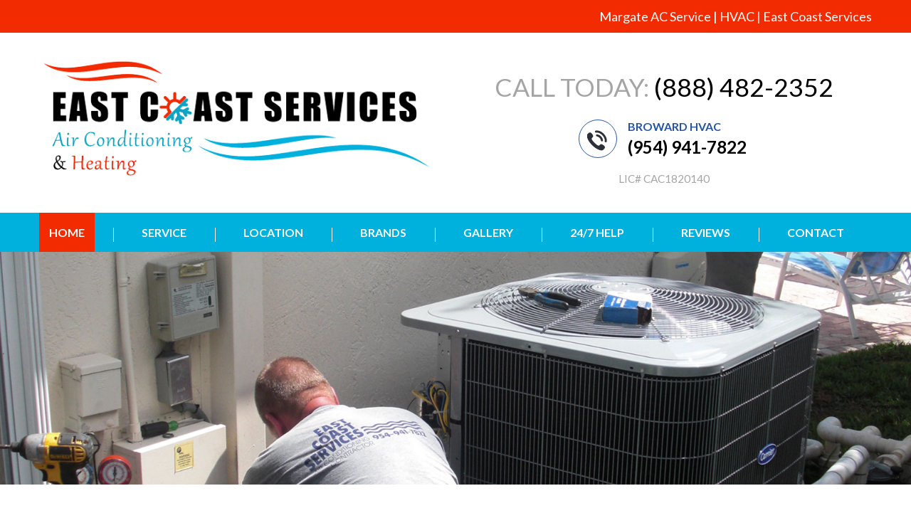

--- FILE ---
content_type: text/html
request_url: https://eastcoastservicesinc.net/ac-contractors/margate-ac-service.html
body_size: 27746
content:
<!DOCTYPE html>
<html lang="en">
<head>
<meta charset="utf-8">
<title>Margate AC Service | HVAC | East Coast Services</title>
<meta name="description" content="Margate AC Service - FREE consultations for new AC units.">
<meta name="keywords" content="AC Repair, AC Service">
<meta name="author" content="Top Ten Website Marketing">
<meta name="viewport" content="width=device-width, initial-scale=1.0, maximum-scale=1, user-scalable=1" />
<link href="https://fonts.googleapis.com/css?family=Lato:400,700,700italic,900,300" rel="stylesheet" type="text/css">
<link href="../css/owl.carousel.css" rel="stylesheet" type="text/css">
<link rel="stylesheet" type="text/css" href="../css/style.css">
<link rel="stylesheet" type="text/css" href="../css/responsive.css">
<link rel="stylesheet" type="text/css" href="../css/fonts-family.css">
<link rel="stylesheet" type="text/css" href="../css/meanmenu.css">

<meta property="og:title" content="East Coast Services" />
<meta property="og:type" content="HVAC Installation | AC Repair" />
<meta property="og:url" content="http://www.eastcoastservicesinc.net" />
<meta property="og:image" content="http://www.eastcoastservicesinc.net/images/east-coast-services.png" />
<!-- Internet Explorer HTML5 enabling code: -->
<!--[if IE]>
<script src="http://html5shiv.googlecode.com/svn/trunk/html5.js"></script>
<style type="text/css">
.clear { 
zoom: 1;
display: block;
}
</style>
<![endif]-->

<script type="text/javascript">
  var _gaq = _gaq || [];
  _gaq.push(['_setAccount', 'UA-24050433-1']);
  _gaq.push(['_trackPageview']);

  (function() {
    var ga = document.createElement('script'); ga.type = 'text/javascript'; ga.async = true;
    ga.src = ('https:' == document.location.protocol ? 'https://' : 'http://') + 'stats.g.doubleclick.net/dc.js';
    var s = document.getElementsByTagName('script')[0]; s.parentNode.insertBefore(ga, s);
  })();
</script>

</head>
<body>
<div class="main-div">
  <div class="top-section">
    <div class="top-section-inner">
      <div class="fixed-wrapper">
        <h1>Margate AC Service | HVAC | East Coast Services</h1>
      </div>
    </div>
        <!--ends top section inner-->
     <div class="top-header-logo">
      <div class="fixed-wrapper">
        <div class="ecs-logo"> <a href="/"><img src="/images/east-coast-services-HVAC-logo.png" alt="HVAC | East Coast Services"></a> </div>
       
        <div class="logo-right">
			<div class="main-phone"> <h2>CALL TODAY: <a href="tel:888-482-2352">(888) 482-2352</a></h2></div>
          <div class="broword" style="margin:auto; float:none;"> <span class="top-call"><a href="#"><img src="/images/call-icon.png" alt="Call For Air Conditioning Services"></a></span>
            <h2>Broward HVAC</h2>
            <a href="tel:9549417822">(954) 941-7822</a> </div>
          <div class="broword palmbeach" style="display:none;"> <span class="top-call"><a href="#"><img src="/images/call-icon.png" alt="Call For Air Conditioning Service"></a></span>
            <h2>Palm Beach HVAC</h2>
            <a href="tel:5616371234">(561) 637-1234</a> </div>
			<div class="lic-num"><h2>LIC# CAC1820140</h2></div>
         </div>
		  	
      </div>
    </div>
    <!--ends header logo-->
    <div class="menu-section">
      <div class="fixed-wrapper navigation">
        <ul>
          <li class="active first-li"><a href="/">home</a></li>
          <li><a href="#">Service</a>
            <ul class="drop-1">
                <li><a title="Residential Air Conditioning Service" href="/residential_service.html">Residential AC Services</a></li>
                <li><a title="Commercial AC Services" href="/commercial_service.html">Commercial AC Services</a></li>
                <li><a title="New Construction HVAC" href="/new_construction.html">New Construction HVAC</a></li>
            </ul>
          </li>
          <li><a href="#"> Location</a>
            <ul class="drop-1">
                <li><a title="Broward County" href="#">Broward County Air Conditioning</a>
                    <ul class="drop-2">
                    <li class=""><a title="Coconut Creek HVAC" href="/ac-contractors/coconut-creek-ac-service.html">Coconut Creek HVAC</a></li>
                    <li class=""><a title="Coral Springs HVAC" href="/ac-contractors/coral-springs-ac-service.html">Coral Springs HVAC</a></li>
                    <li><a title="Dania HVAC" href="/ac-contractors/dania-ac-service.html">Dania HVAC</a></li>
                    <li><a title="Davie HVAC" href="/ac-contractors/davie-ac-service.html">Davie HVAC</a></li>
                    <li><a title="Deerfield Beach HVAC" href="/ac-contractors/deerfield-beach-ac-service.html">Deerfield Beach HVAC</a></li>
                    <li><a title="Delray Beach HVAC" href="/ac-contractors/delray-beach-ac-service.html">Delray Beach HVAC</a></li>
                    <li><a title="Fort Lauderdale HVAC" href="/ac-contractors/fort-lauderdale-ac-service.html">Fort Lauderdale HVAC</a></li>
                    <li><a title="Hollywood HVAC" href="/ac-contractors/hollywood-ac-service.html">Hollywood HVAC</a></li>
                    <li><a title="Lighthouse Point HVAC" href="/ac-contractors/lighthouse-point-ac-service.html">Lighthouse Point HVAC</a></li>
                    <li><a title="Margate HVAC" href="/ac-contractors/margate-ac-service.html">Margate HVAC</a></li>
                    <li><a title="Miramar HVAC" href="/ac-contractors/miramar-ac-service.html">Miramar HVAC</a></li>
                    <li><a title="Parkland HVAC" href="/ac-contractors/parkland-ac-service.html">Parkland HVAC</a></li>
                    <li><a title="Plantation HVAC" href="/ac-contractors/plantation-ac-service.html">Plantation HVAC</a></li>
                    <li><a title="Pompano Beach HVAC" href="/ac-contractors/pompano-beach-ac-service.html">Pompano Beach HVAC</a></li>
                    <li><a title="South West Ranches HVAC" href="/ac-contractors/south-west-ranches-ac-service.html">South West Ranches HVAC</a></li>
                    <li><a title="Sunrise HVAC" href="/ac-contractors/sunrise-ac-service.html">Sunrise HVAC</a></li>
                    <li><a title="Tamarac HVAC" href="/ac-contractors/tamarac-ac-service.html">Tamarac HVAC</a></li>
                    <li><a title="West Park HVAC" href="/ac-contractors/west-park-ac-service.html">West Park HVAC</a></li>
                    <li><a title="Weston HVAC" href="/ac-contractors/weston-ac-service.html">Weston HVAC</a></li>
                   
                    </ul>
                </li>
                <li><a title="Palm Beach" href="#">Palm Beach Air Conditioning</a>
                    <ul class="drop-2">
                        <li><a title="Boca Raton AC Service" href="/ac-contractors/boca-raton-ac-service.html">Boca Raton AC Service</a></li>
                        <li><a title="Boynton Beach AC Service" href="/ac-contractors/boynton-beach-ac-service.html">Boynton Beach AC Service</a></li>
                        <li><a title="Delray Beach AC Service" href="/ac-contractors/delray-beach-ac-service.html">Delray Beach AC Service</a></li>
                        <li><a title="Pompano Beach AC Service" href="/ac-contractors/pompano-beach-ac-service.html">Pompano Beach AC Service</a></li>
                        <li><a title="West Palm Beach AC Service" href="/ac-contractors/west-palm-beach-ac-service.html">West Palm Beach AC Service</a></li>
                    </ul>
                </li>
            </ul>
          </li>
          <li><a href="#">Brands</a>
            <ul class="drop-1">
                <li><a title="Amana AC Service" href="/ac-service/amana-ac-service.html">Amana AC Service</a></li>
                <li><a title="American Standard AC Service" href="/ac-service/american-standard-ac-service.html">American Standard AC Service</a></li>
                <li><a title="Carrier AC Service" href="/ac-service/carrier-ac-service.html">Carrier AC Service</a></li>
                <li><a title="FHP AC Service" href="/ac-service/fhp-ac-service.html">FHP AC Service</a></li>
                <li><a title="Goodman AC Service" href="/ac-service/goodman-ac-service.html">Goodman AC Service</a></li>
                <li><a title="Janitrol AC Service" href="/ac-service/janitrol-ac-service.html">Janitrol AC Service</a></li>
                <li><a title="Mitsubishi Electric AC Service" href="/ac-service/mitsubishi-electric-ac-service.html">Mitsubishi Electric AC Service</a></li>
                <li><a title="Payne AC Service" href="/ac-service/payne-ac-service.html">Payne AC Service</a></li>
                <li><a title="Rheem AC Service" href="/ac-service/rheem-ac-service.html">Rheem AC Service</a></li>
                <li><a title="Ruud AC Service" href="/ac-service/ruud-ac-service.html">Ruud AC Service</a></li>
                <li><a title="Tempstar AC Service" href="/ac-service/tempstar-ac-service.html">Tempstar AC Service</a></li>
                <li><a title="Trane AC Service" href="/ac-service/trane-ac-service.html">Trane AC Service</a></li>
            </ul>
          </li>
		  <li><a href="gallery.html">Gallery</a></li> 
          <li><a href="24-7-emergency-services.php">24/7 Help</a> </li>
          <li><a href="reviews.html">Reviews</a></li>
          <li><a href="contact_information.php">Contact</a></li>
        </ul>
      </div>
    </div>
  </div>
  <!--ends top section-->
   
<div class="navigation-res">
    <ul>
      <li><a href="http://www.eastcoastservicesinc.net">Home</a></li>
      <li><a href="#">HVAC Service</a>
      	 <ul class="drop-1">
                <li><a title="Residential Air Conditioning Service" href="/residential_service.html">Residential AC Services</a></li>
                <li><a title="Commercial AC Services" href="/commercial_service.html">Commercial AC Services</a></li>
                <li><a title="New Construction HVAC" href="/new_construction.html">New Construction HVAC</a></li>
            </ul>
      </li>
      <li><a href="#"> Location</a>
      		<ul class="drop-1">
                <li><a title="Broward County" href="#">Broward County Air Conditioning</a>
                    <ul class="drop-2">
                    <li class=""><a title="Coconut Creek AC Service" href="/ac-contractors/coconut-creek-ac-service.html">Coconut Creek AC Service</a></li>
                    <li class=""><a title="Coral Springs AC Service" href="/ac-contractors/coral-springs-ac-service.html">Coral Springs AC Service</a></li>
                    <li><a title="Dania AC Service" href="/ac-contractors/dania-ac-service.html">Dania AC Service</a></li>
                    <li><a title="Davie AC Service" href="/ac-contractors/davie-ac-service.html">Davie AC Service</a></li>
                    <li><a title="Deerfield Beach AC Service" href="/ac-contractors/deerfield-beach-ac-service.html">Deerfield Beach AC Service</a></li>
                    <li><a title="Delray Beach AC Service" href="/ac-contractors/delray-beach-ac-service.html">Delray Beach AC Service</a></li>
                    <li><a title="Fort Lauderdale AC Service" href="/ac-contractors/fort-lauderdale-ac-service.html">Fort Lauderdale AC Service</a></li>
                    <li><a title="Hollywood AC Service" href="/ac-contractors/hollywood-ac-service.html">Hollywood AC Service</a></li>
                    <li><a title="Lighthouse Point AC Service" href="/ac-contractors/lighthouse-point-ac-service.html">Lighthouse Point AC Service</a></li>
                    <li><a title="Margate AC Service" href="/ac-contractors/margate-ac-service.html">Margate AC Service</a></li>
                    <li><a title="Miramar AC Service" href="/ac-contractors/miramar-ac-service.html">Miramar AC Service</a></li>
                    <li><a title="Parkland AC Service" href="/ac-contractors/parkland-ac-service.html">Parkland AC Service</a></li>
                    <li><a title="Plantation AC Service" href="/ac-contractors/plantation-ac-service.html">Plantation AC Service</a></li>
                    <li><a title="Pompano Beach AC Service" href="/ac-contractors/pompano-beach-ac-service.html">Pompano Beach AC Service</a></li>
                    <li><a title="South West Ranches AC Service" href="/ac-contractors/south-west-ranches-ac-service.html">South West Ranches AC Service</a></li>
                    <li><a title="Sunrise AC Service" href="/ac-contractors/sunrise-ac-service.html">Sunrise AC Service</a></li>
                    <li><a title="Tamarac AC Service" href="/ac-contractors/tamarac-ac-service.html">Tamarac AC Service</a></li>
                    <li><a title="West Park AC Service" href="/ac-contractors/west-park-ac-service.html">West Park AC Service</a></li>
                    <li><a title="Weston AC Service " href="/ac-contractors/weston-ac-service.html">Weston AC Service </a></li>
                   
                    </ul>
                </li>
                <li><a title="Palm Beach" href="#">Palm Beach Air Conditioning</a>
                    <ul class="drop-2">
                        <li><a title="Boca Raton AC Service" href="/ac-contractors/boca-raton-ac-service.html">Boca Raton AC Service</a></li>
                        <li><a title="Boynton Beach AC Service" href="/ac-contractors/boynton-beach-ac-service.html">Boynton Beach AC Service</a></li>
                        <li><a title="Delray Beach AC Service" href="/ac-contractors/delray-beach-ac-service.html">Delray Beach AC Service</a></li>
                        <li><a title="Pompano Beach AC Service" href="/ac-contractors/pompano-beach-ac-service.html">Pompano Beach AC Service</a></li>
                        <li><a title="West Palm Beach AC Service" href="/ac-contractors/west-palm-beach-ac-service.html">West Palm Beach AC Service</a></li>
                    </ul>
                </li>
            </ul>
      </li>
      <li><a href="#">Brands</a></li> 
      	<ul class="drop-1">
                <li><a title="Amana AC Service" href="/ac-service/amana-ac-service.html">Amana AC Service</a></li>
                <li><a title="American Standard AC Service" href="/ac-service/american-standard-ac-service.html">American Standard AC Service</a></li>
                <li><a title="Carrier AC Service" href="/ac-service/carrier-ac-service.html">Carrier AC Service</a></li>
                <li><a title="FHP AC Service" href="/ac-service/fhp-ac-service.html">FHP AC Service</a></li>
                <li><a title="Goodman AC Service" href="/ac-service/goodman-ac-service.html">Goodman AC Service</a></li>
                <li><a title="Janitrol AC Service" href="/ac-service/janitrol-ac-service.html">Janitrol AC Service</a></li>
                <li><a title="Mitsubishi Electric AC Service" href="/ac-service/mitsubishi-electric-ac-service.html">Mitsubishi Electric AC Service</a></li>
                <li><a title="Payne AC Service" href="/ac-service/payne-ac-service.html">Payne AC Service</a></li>
                <li><a title="Rheem AC Service" href="/ac-service/rheem-ac-service.html">Rheem AC Service</a></li>
                <li><a title="Ruud AC Service" href="/ac-service/ruud-ac-service.html">Ruud AC Service</a></li>
                <li><a title="Tempstar AC Service" href="/ac-service/tempstar-ac-service.html">Tempstar AC Service</a></li>
                <li><a title="Trane AC Service" href="/ac-service/trane-ac-service.html">Trane AC Service</a></li>
            </ul>
      <li><a href="/gallery.html">Gallery</a></li> 
      <li><a href="/24-7-emergency-services.php">24/7 Emergency</a> </li>
          <li><a href="/reviews.html">Reviews</a></li>
          <li><a href="/contact_information.php">Contact</a></li>
	  </ul>
  </div>
  <div class="banner">
        
      <div class=""> <img src="../images/banner-img.jpg" alt="Air Conditioning Services"></div></div>
  <!--ends banner-->
  <div class="accesories-col">
  
    <div class="fixed-wrapper">
    <div class="east-cover border-style">
      <h2>AC Installation &amp; AC Repair</h2></div>
    
    
      <div class="expert-cover">
        <div class="accesories-left"><span>East Coast Services<em> - Since 1981</em> </span>
          <p>&nbsp;</p>
          <p>For <strong>Margate AC Service</strong> that is of high quality, and affordable, contact the trusted AC experts at East Coast Services. Since 1981, we have offered a specific service to the residents of Margate and throughout South Florida that you will not locate with our competitors. Some of the services that we provide are AC installation, AC maintenance, AC repairs, and AC sales. We have been committed to offering a wide range of services in order to better satisfy our customers. Additionally, we offer emergency AC services to our customers who require immediate assistance. Contact us today and learn more about our FREE consultations for new AC units. <br>
          </p>
          <p>&nbsp;</p>
          <p>Here at East Coast Services, we are committed to consistently offering high end services for low rates. We are lucky to be fully staffed with technicians who are fully capable of effectively and efficiently meeting your <em>Margate AC service</em> needs. We have often been referred and highly rated for our keen workmanship, and attention to detail. We take pride in each job that we do. We also offer Echo friendly products that are intended to save you money for years to come. You can finally be stress free and put your trust in our hands. We are the ideal service provider for you. Call us today. <br>
          </p>
          <p>&nbsp;</p>
          <p>East Coast Services provides a range of comprehensive services, including: Seasonal Maintenance, Maintenance Agreements, Repair Services, Equipment Repair and Replacement, Leak Detection and Repair, Indoor Air Quality Assessment. We will guide clients on matters concerning extended warranties and much much more. For detailed information about our services, kindly call us, East Coast Services. We treat people right and that courtesy extends to our customers. When you schedule a job, you’ll see the same service team every time. After a while, you’ll feel like family too! There’s nothing more frustrating than scheduling maintenance and finding that the technician needs to spend time familiarizing himself with your equipment. Not at East Coast. We recognize that every customer has unique requirements, we offer a custom-made process to alleviate your concerns whether you’re a small or large commercial company. </p>
        </div>
        <!--ends accesories left-->
        <div class="accesories-right"> <img src="../images/car-img.jpg" alt="East Coast Services HVAC Installation &amp; Repairs"> </div>
        <!--ends accesories right--></div>
      <!--ends acessories cover-->
      
       
      <div class="east-coast-services">
        <div class="fixed-wrapper">
          <div class="east-cover border-style">
           
            <div class="resi-air-cover">
              <div class="resi-air-col"> <span><img src="../images/residential-air-conditioning-installation-2.jpg" alt="South Florida HVAC Repair"></span>
                <h2>Residential AC &nbsp;Contractor</h2>
                <p>East Coast Services, Inc. has been servicing South Florida homeowners since its establishment in 1981. We specialize in Air Conditioner sales, installation, repairs &amp; maintenance.</p></div>
              <!--ends resi air col-->
              <div class="resi-air-col"> <span><img src="../images/commercial-air-conditioning-installation.jpg" alt="Broward County AC Service"></span>
                <h2>Commercial AC COntractor</h2>
                <p>East Coast Services, Inc. has been servicing South Florida business owners &amp; commercial properties since its establishment in 1981. We specialize in sales, service, replacement and new installation of all air conditioning system brands.</p></div>
             <div class="resi-air-col"><h3>Get Help Now!</h3>
		  <script type="text/javascript">
var __machform_url = 'http://www.eastcoastservicesinc.net/mform/embed.php?id=1534';
var __machform_height = 400;
</script>
<div id="mf_placeholder"></div>
<script type="text/javascript" src="http://www.eastcoastservicesinc.net/mform/js/jquery.min.js"></script>
<script type="text/javascript" src="http://www.eastcoastservicesinc.net/mform/js/jquery.ba-postmessage.min.js"></script>
<script type="text/javascript" src="http://www.eastcoastservicesinc.net/mform/js/machform_loader.js"></script>
              </div></div></div></div></div></div>
  <div class="proudly-services-col">
    <div class="fixed-wrapper">
      <div class="proudly-content border-style">
        <h3>Proudly Servicing South Florida</h3>
        <span>Residential and Commercial HVAC Contractor.</span>
        <p>East Coast Services is a well established Licensed &amp; Insured HVAC air conditioning and heating company, East Coast Services proudly offers a wide range of HVAC services including Air Conditioning installations, AC services, AC repairs &amp; AC maintenance. </p>
        <ul>
          <li>AC Service since 1981</li>
          <li>Affordable &amp; dependable</li>
          <li>First class air conditioning contractor</li>
          <li>Superior high efficiency air conditioner brand</li>
          <li>Installation by certified and skilled technicians</li>
          <li>Accredited BBB A+ rating</li>
          <li>Prompt, professional service 24/7</li>
          <li>Satisfaction Guaranteed </li>
          <li>24/7 Emergency Service</li>
      </ul></div></div></div>
  <div class="energy-service-col">
    <div class="fixed-wrapper">
      <div class="energy-cover">
        <div class="energ-ser-list">
          <ul>
            <li> <a href="http://www.eastcoastservicesinc.net/24-7-emergency-services.php">AC Repairs</a></li>
            <li> <a href="http://www.eastcoastservicesinc.net/24-7-emergency-services.php">AC Installations</a></li>
            <li> <a href="http://www.eastcoastservicesinc.net/24-7-emergency-services.php">AC Maintenance</a></li>
          </ul></div>
        <div class="energy-circle"><span>24/7 Emergency HVAC Service</span></div>
        <div class="cnt-photne">
          <h2>Contact</h2>
          <a href="#" class="phone-no">(954) 941-7822</a> </div></div></div></div>
  <!--ends energy services-->
  <div class="commercial-service-col">
    <div class="fixed-wrapper">
      <div class="commercial-cover border-style">
        <h2>Commercial &amp; Residential AC Services</h2>
        <div class="hvac-cover">
          <div class="hvac-contra"> <span></span>
            <h2>HVAC Contractor</h2>
            <p>East Coast Services is a well established Licensed &amp; Insured <em><a href="http://www.eastcoastservicesinc.net/ac-service/ac-service-pompano-beach.html">HVAC air conditioning and heating company</a></em>, actively 
              contributing to the community.</p>
            <p>Any type of work or projects performed by East Coast Services, strictly complies with all National, State and Local codes.</p>
            <p>East Coast Services proudly offers a wide range of HVAC services including air conditioning installations, <em> <a href="http://www.eastcoastservicesinc.net/ac-service/ac-service-pompano.html">AC services</a>, <a href="http://www.eastcoastservicesinc.net/ac-repair/ac-repair-pompano.html">AC repairs </a></em>&amp; AC maintenance. An outstanding and affordable  residential and commercial 
              HVAC contractor.</p>
            <p>We specialize in tenant renovations, retrofit, new construction, Residential and Commercial, making us your preferred AC and Heating provider.</p></div>
          <div class="hvac-contra"> <span></span>
            <h2>Proudly Servicing South Florida</h2>
            <p>We continue to receive praise, and referrals from numerous loyal clients who have retained our services over the years. Our true Hallmarks are well-known: exceptional client relations, punctuality, integrity, dedication to work. All work is guaranteed 100%.</p></div></div></div></div></div>
  
  <div class="footter-col">
    <div class="fixed-wrapper">
      <div class="quick-link">
        <h2 class="head-style">QUICK LINKS</h2>
        <ul>
          <li><img src="../images/footer-double-arrow.png" alt="East Coast Services"><a href="http://www.eastcoastservicesinc.net/">Home</a></li>
          <li><img src="../images/footer-double-arrow.png" alt="AC Service"><a href="#">Services</a></li>
          <li><img src="../images/footer-double-arrow.png" alt="AC Locations"><a href="#">Service Locations</a></li>
          <li><img src="../images/footer-double-arrow.png" alt="AC Brands"><a href="#">HVAC Brands</a></li>
          <li><img src="../images/footer-double-arrow.png" alt="24 Hour AC Repair"><a href="http://www.eastcoastservicesinc.net/24-7-emergency-services.php">24/7 Emergency</a></li>
          <li><img src="../images/footer-double-arrow.png" alt="Contact East Coast Services"><a href="http://www.eastcoastservicesinc.net/contact_information.php">Contact</a></li>
        </ul>
      </div>
      <!--ends quick link-->
      <div class="quick-link">
        <h2 class="head-style">We Are Social</h2>
        <ul>
          <li><a href="https://www.facebook.com/pages/East-Coast-Services-Inc/645249012236300?sk=photos_stream" target="_blank" rel="nofollow"><img src="../images/fb-icon.png" alt="fb">Facebook</a></li>
          <li><a href="https://plus.google.com/+EastCoastServicesIncACRepairPompanoBeach/posts?hl=en" target="_blank" rel="nofollow"><img src="../images/google-icon.png" alt="google">Google+</a></li>
          <li><a href="http://www.bbb.org/south-east-florida/business-reviews/air-conditioning-contractors-and-systems/east-coast-services-in-pompano-beach-fl-11006767" target="_blank" rel="nofollow"><img src="../images/ratting-icon.png" alt="ratting">BBB A+ Rating</a></li>
          <li><a href="https://www.yelp.com/writeareview/biz/0fa-9b8yX5-NrL14_vPbTg?return_url=%2Fbiz%2F0fa-9b8yX5-NrL14_vPbTg" target="_blank" rel="nofollow"><img src="../images/yelp-icon.png" alt="yelp">Review us on Yelp</a></li>
        </ul>
      </div>
      <!--ends quick link-->
      <div class="quick-link contact-us">
        <h2 class="head-style">Contact Us</h2>
        <ul>
          <li><span><img src="../images/location.png" alt="East Coast Services location"></span>1101 S Rogers Cir #13 <br>Boca Raton, FL 33487</li>
          <li><span><img src="../images/cnt-call.png" alt="call AC Repair"></span><a href="tel:9549417822">(954) 941-7822</a></li>
          <li><span><img src="../images/email-icon.png" alt="Contact AC Repair"></span><a href="../contact_information.php">info@eastcoastservices.net</a></li>
        </ul>
      </div>
      <!--ends quick link-->
      <div class="quick-link need-services">
        <h2 class="head-style">NEED SERVICE TODAY?</h2>
        <span><a href="http://www.bbb.org/south-east-florida/business-reviews/air-conditioning-contractors-and-systems/east-coast-services-in-pompano-beach-fl-11006767" target="_blank"><img src="../images/bbb-ratting.jpg" alt="rating"></a></span> <span><a href="http://www.eastcoastservicesinc.net/schedule-service-online.php" target="_blank"><img src="../images/online-shedule-img.jpg" alt="online-shedule"></a></span> </div></div></div>
    <div class="copy-right">
    <div class="fixed-wrapper"> <span>&copy;2018 East Coast Services - All Rights Reserved </span></div></div></div>
<!--ends main div--> 
<!--Scripts--> 
<script src="../js/jquery.min.js"></script> 
<script src="../js/jquery-1.9.1.js"></script> 
<script type="text/javascript" src="../js/owl.carousel.js"></script> 
<script type="text/javascript" src="../js/custom-library.js"></script> 
<script src="../js/jquery.meanmenu.js"></script> </div>
<!--End Scripts--> 
</body>
</html>

--- FILE ---
content_type: text/css
request_url: https://eastcoastservicesinc.net/css/style.css
body_size: 22308
content:
*{box-sizing:border-box;}
html{-webkit-text-size-adjust:100%;-ms-text-size-adjust:100%}
html, body, div, span, object, iframe, h1, h2, h3, h4, h5, h6, p, blockquote, pre, abbr, address, cite, code, del, dfn, em, img, ins, kbd, q, samp, small, strong, sub, sup, var, b, i, dl, dt, dd, ol, ul, li, fieldset, form, label, legend, table, caption, tbody, tfoot, thead, tr, th, td, article, aside, canvas, details, figcaption, figure, footer, header, hgroup, menu, nav, section, summary, time, mark, audio, video {margin:0;padding:0;border:0;outline:0;}
header, footer, article, section, hgroup, nav, figure {display:block;margin:0px;padding:0px;}
img {border: 0 none;height: auto;max-width: 100%;vertical-align:middle;transition: all 0.5s ease-in-out 0s;}
ul {list-style-type:none;padding:0px;margin:0px;}
a{text-decoration:none;outline:none;transition: all 0.5s ease-in-out 0s;color:#000;}
i.fa{transition: all 0.5s ease-in-out 0s;}
p, td, input, label, form, h1, h2, h3, h4, h5, h6, a {padding:0px;margin:0px;border:none;text-decoration:none;font-weight:normal;}
p{padding:0px;margin:0px;border:none;text-decoration:none; font-family: 'Lato', sans-serif; color:#666666; font-size:14px; line-height:24px;}
h1, h2, h3, h4, h5, h6{font-weight:normal;font-family: 'Lato', sans-serif;}
input[type="text"],input[type="button"],input[type="submit"],input[type="email"],input[type="tel"] ,textarea {  -webkit-appearance: none;  -webkit-border-radius: 0;  -webkit-appearance: none;transition: all 0.5s ease-in-out 0s;font-family:Arial, Helvetica, sans-serif;outline:none;}
input[type="submit"], input[type="button"], input[type="reset"]{outline:none;cursor:pointer;}
body{margin:0;padding:0;font-size:14px;line-height:normal;color:#a5a5a5;font-family: 'Lato', sans-serif; font-weight:400;}
.last-li{margin-right:0 !important;}
.main-div{margin:0; padding:0; float:left; width:100%;}
.top-section{margin:0; padding:0; float:left; width:100%;}
.top-section-inner{margin:0; padding:12px 0; float:left; width:100%; background:#f22b00;}
.fixed-wrapper{margin:0 auto; max-width:1170px; width:96%;}
.top-section-inner h1{margin:0; padding:0; float:right; color:#fff; font-size:18px;}
.lic-num h2{text-align: center; font-size:1.1em; clear:both; max-width:400px; padding: 2%; margin:2% auto;}
.top-header-logo{margin:0; padding:15px 0; float:left; width:100%; background:#fff;}
.top-header-logo .ecs-logo{margin:0; padding:0; float:left; max-width: 550px; padding:2% 0px;}
.logo-right{margin:17px 0 0; padding:0; width:50%; float:right}
.logo-right .broword{margin:0; padding:0; float:left; width:41%;}
.logo-right .top-call{height:54px; width:54px; border:1px solid #2958a6; border-radius:50%; background:#fff; float:left; text-align:center; 
margin:0 15px 0 0;}
.logo-right .top-call a > img{margin:14px 0 0 -1px;}
.logo-right .broword h2{color:#2455a3; font-size:16px; margin:0 0 5px; padding:0; float:left; font-weight:bold; text-transform:uppercase;}
.logo-right .broword > a{color:#000; font-size:24px; margin:0 0 10px; float:left; font-weight:bold;}
.palmbeach{float:right !important;}

.menu-section{margin:0; padding:0; float:left; width:100%; background:#00b0dd;}
.menu-section ul{margin:0; padding:0; float:left; width:100%; list-style-type:none;}
.menu-section ul li{margin:0 0 0 52px; padding:0; float:left; position:relative; display:table-cell;}
.menu-section ul li:after {border-right:1px solid #fff; content: "";height: 20px; margin: 21px 0 0 26px; position: absolute; top:0; right:-27px}
.menu-section ul li:last-child:after{display:none ;}
.menu-section ul li:first-child{margin-left:0; border-right:0 ;}
.menu-section ul li a{padding:0 14px; margin:0; display: table-cell; text-transform:uppercase; color:#fff; font-weight:700; font-size:16px; line-height:55px;}
.menu-section ul li a:hover{background:#f22b00;}
.menu-section ul li.active a{background:#f22b00;}

.main-phone{
    text-align: center;
    font-size: 1.7em;
    padding: 4%;
}

/***dropdawn menu*****/
.navigation ul li:hover ul.drop-1{display:block;}

.navigation ul li ul {
	background:#00b0dd;
	display: none;
	left:0px;
	position: absolute;
	top:55px;
	width:280px;
	z-index: 999;
}
.navigation ul li ul li{float:none; background:none; border-bottom:1px solid #9bb9e8; border-right:0px; display:block;}
.navigation ul li ul li:after{ border-right:0px;}
.navigation ul li ul li:last-child{border-bottom:none;}
.navigation ul li ul li a{font-size:14px;line-height:normal;padding:6px 5px 6px 15px;text-transform:inherit;display:block; font-weight:normal;}
.navigation ul li ul li a:hover{ background:#f22b00;}
.navigation ul li ul li{position:relative; padding:0; width:100%; margin:0;}
.navigation ul li ul li:hover ul.drop-2{display:block;}
.navigation ul li ul li ul{position:absolute; left:100% !important;top:0px; width:280px;display:none;z-index:999;background:#00b0dd;}

.nav-bar ul li:first-child ul {left: 0;}



.navigation-res{display:none !important;}


.banner{margin:0; padding:0; float:left; width:100%; position:relative;}
.banner img{width:100%;}
.banner .fixed-wrapper{height:100%; text-align:center;}
.banner .fixed-wrapper .content-inner{position:absolute; top:27%; float:left; text-align:left; width:auto;}
.content-inner h2{font-size:45px; color:#fff; background:#3e64a1; padding:10px 15px; color:#fff; font-weight:700;
text-transform:uppercase; display:inline-block; margin:0 0 10px 0;}
.content-inner p{font-size:24px; color:#fff; background:#000; padding:5px 10px; color:#fff; font-weight:700;
text-transform:uppercase;clear:both; margin:0 0 20px 0;}
.book-now-btn{width:auto; float:left; background:#f22b00; color:#fff; font-size:25px; padding:0 16px; font-weight:700; line-height:46px;}
.book-now-btn:hover{background:#3e64a1; color:#fff;}

.accesories-col{margin:0; padding:85px 0 65px; width:100%; background:#fff; float:left}
.expert-cover{margin:0 0 75px; padding:0; float:left; width:100%;}
.accesories-left{margin:0; padding:0; float:left; width:50%;}
.accesories-left span{margin:0; padding:0; float:left; color:#2c3038; font-size:28px; font-weight:700; text-transform:uppercase;
display:block; width:100%;}
.accesories-left span em{color:#00b0dd; font-style:normal;}
.accesories-left ul{margin:30px 0 0 0; padding:0; float:left;}
.accesories-left ul li{margin:0 0 25px; float:left; background:url(../images/check-img.png) no-repeat left 5px; padding-left:40px; color:#666666; font-size:14px; line-height:24px;}

.accesories-right{margin:10px 0 0; padding:0 0 0 20px; float:right; width:50%}

.brand-logo{margin:0; padding:0; float:left; width:100%; text-align:center}
.brand-logo > h2,h3{color:#000; font-size:28px; font-weight:700; display:inline-block; text-align:center; text-transform:uppercase; position:relative;
margin:0 0 35px;}

.border-style > h2,h3:after{
    background: #00b0dd;
    content: "";
    height: 4px;
    left: 0;
    position: absolute;
    top: -15px;
    width: 100%;
}
.border-style > h2,h3:before{
    background: #00b0dd;
    content: "";
    height: 4px;
    left: 0;
    position: absolute;
    bottom: -15px;
    width: 100%;
	
	
}
.brand-logo ul{margin:45px 0 0 0; padding:0; float:left; list-style-type:none;}
.brand-logo ul li{display:inline-block; margin:0 0 10px 3px;}
.brand-logo ul li img{border:3px solid #e3e3e3;}

.proudly-services-col{margin:0; padding:70px 0 60px; width:100%; background:#2c3038; float:left;}
.proudly-content{margin:0; padding:0; float:left; width:100%; text-align:center}
.proudly-services-col .border-style h2{font-size:28px; color:#fff; display:inline-block; text-align:center; text-transform:uppercase;
 margin:0 0 50px; position:relative; font-weight:700;}
 
 .proudly-services-col .border-style h3{font-size:28px; color:#fff; display:inline-block; text-align:center; text-transform:uppercase;
 margin:0 0 50px; position:relative; font-weight:700;}
 
.proudly-content span{font-size:18px; color:#fff; display:block; text-align:center; text-transform:uppercase; margin:0 0 25px; font-weight:700;}
.proudly-content p{font-size:14px; color:#a5a5a5; display:block; text-align:center; margin:0 auto; font-weight:400;
line-height:24px; width:80%;}
.proudly-content ul{margin:50px 0 0 0; padding:0; float:left; width:100%; text-align:left;}
.proudly-content ul li{width:33.33%; float:left; margin: 0 0 12px 0;margin:0 0 25px; float:left; background:url(../images/check-img-white.png) no-repeat left top 0; padding-left:40px; color:#666666; font-size:14px; line-height:24px; height:25px; color:#fff;}

.proudly-content ul li img{float:left; margin:0 15px 0 0}
.proudly-content ul li a{color:#fff; font-size:14px; font-weight:700; text-transform: capitalize;}
.proudly-content ul li a:hover{color:#a5a5a5;}

.hvac-services{margin:0; padding:50px 0; float:left; width:100%; background:#f2f2f2;}
.hvac-services .fixed-wrapper{text-align:center;}
.hvac-services .fixed-wrapper > h2{color: #2c3038; display: inline-block; font-size: 28px; font-weight: 700; margin: 0 0 70px; position: relative;
    text-align: center; text-transform: uppercase;}
.hvac-services .fixed-wrapper > h3{color: #2c3038; display: inline-block; font-size: 28px; font-weight: 700; margin: 0 0 70px; position: relative;
    text-align: center; text-transform: uppercase;}	
	
.hvac-services .img-style{ padding:0;}
.hvac-services .img-style:after{content:""; position:absolute; background:url(../images/services-bottom-img.png) no-repeat scroll 0 0; 
left:75px; height:13px; width:61px; top:50px;}
.ac-insta-cover{margin:0; padding:0; float:left; width:100%;}
.ac-instalation{margin:0 0 0 30px; padding:0;float:left; position:relative;}
.ac-instalation:first-child {margin-left: 0;}
.ac-instalation .img-content{margin:0; padding:0 30px 0 30px; position:absolute; top:45px; text-align:left;}
.ac-instalation .img-content h2{font-size:20px; font-weight:700; color:#fff; margin:0 0 15px}
.ac-instalation .img-content p{font-size:15px; font-weight:400; color:#d5d5d5; line-height:24px; text-align:left;}
.repair-text{color:#ffffff !important;}
.maintain-text{color:#d5d5d5 !important;}
.east-coast-services{margin:0; padding:55px 0; float:left; width:100%; background:#f2f2f2;}
.east-cover{margin:0; padding:0; float:left; width:100%; text-align:center}
.east-cover  h2{color: #000; display: inline-block; font-size: 28px; font-weight: 700; margin: 0 0 80px; position: relative;
 text-align: center; text-transform: uppercase;}
.resi-air-col{margin:0 0 0 2%; padding:0; width:32%; text-align:left; float:left;}
.resi-air-col:first-child{margin-left:0;}
.resi-air-cover{margin:0; padding:0; float:left; width:100%;}
.resi-air-col > span > img{border:1px solid #cacaca;}
.resi-air-col  h2{color: #333333; display: inline-block; font-size: 18px; font-weight: 700; margin: 15px 0; position: relative;
 text-align: center; text-transform: uppercase; text-align:left; min-height:44px;}
.resi-air-col p{font-size:14px; color:#333333; font-weight:400; line-height:22px; margin:0 0 20px}
.read-more-btn{margin:0; padding:0 18px; color:#fff; font-size:16px; font-weight:700; background:#00b0dd; text-transform:uppercase; float:left; line-height:46px}
.read-more-btn:hover{background:#4786ea;} 

.energy-service-col{margin:0; padding:20px 0; float:left; width:100%; background:#00b0dd;}
.energy-cover{margin:0; padding:0; float:right; max-width:935px; width:96%;}
.energy-cover .energ-ser-list{margin:30px 0 0 0; padding:0; float:left;}
.energ-ser-list > ul{margin:0 100px 0 0; padding:0;}
.energy-cover > ul{margin:0; padding:0; float:left; max-width:250px;}
.energy-cover ul li{margin:0 0 10px; padding:0 0 0 30px; background:url(../images/triangle-img.png) no-repeat left 5px top 7px; }
.energy-circle{margin:0 100px 0 0; padding:0; height:149px; width:149px; border:1px solid #f2f2f2; background:#f2f2f2; border-radius:50%; 
display:table; vertical-align:middle; text-align:center; float:left;}
.energy-circle span{color:#00b0dd; font-size:20px; font-weight:700; margin:40px 0 0; display:block; text-transform:uppercase}
.energy-cover ul li img{margin:0 10px 0 0;	}
.cnt-photne {float: left;position: relative; width: 36%;}
.cnt-photne h2{font-size:35px; color:#fff; font-weight:700; text-transform:uppercase; margin:30px 0 0 0;}
.phone-no{font-size:35px; color:#fff; font-weight:700; text-transform:uppercase;}
.phone-no:after{content:""; height:88px; width:89px; position:absolute; background:url(../images/contact-call-img.png) no-repeat scroll 0 0;
top:0; right:-20px;}
.energy-cover ul li a{color:#f2f2f2; font-weight:700; font-size:20px;}
.energy-cover ul li a:hover{color:#c0d4f3;}

.commercial-service-col{margin:0; padding:90px 0 60px; float:left; width:100%; background:#fff;}
.commercial-cover{margin:0; padding:0; float:left; width:100%; text-align:center;}
.commercial-cover > h2 {color: #000; display: inline-block; font-size: 28px; font-weight: 700; margin: 0 0 80px; position: relative;
text-align: center;text-transform: uppercase; font-weight:700;}
.hvac-cover{margin:0; padding:0; float:left; width:100%;}
.hvac-contra{margin:0 0 0 2%; padding:0; width:49%; float:left; text-align:left}
.hvac-contra:first-child{margin-left:0;}
.hvac-contra span img{width:100%;}
.hvac-contra h2{font-size:20px; color:#fff; font-weight:700; background:#00b0dd; padding:0 20px; text-transform:uppercase; margin:0 0 25px; line-height:56px}
.hvac-contra p{font-size:14px; color:#333333; font-weight:400; margin:0 0 12px; line-height:22px;}
.hvac-contra p em{color:#00b0dd; font-style:normal;}

.hvac-contra p em a{color:#00b0dd;}
.hvac-contra p em a:hover{color:#00b0dd; text-decoration:underline;}


.testi-col{margin:0; padding:70px 0 40px; float:left; width:100%; background:url(../images/testi-bg.jpg) no-repeat scroll 0 0; min-height:414px;
background-size:cover;}
.testi-content{margin:0; padding:0; float:left; width:100%; text-align:center;}
.testi-content h2{ color: #fff; display: inline-block; font-size: 28px; margin: 0 0 50px; position: relative; text-align: center;
text-transform: uppercase; font-weight:700;}
.testi-col .border-style > h2:before{background:#fff !important;}
.testi-col .border-style > h2:after{background:#fff !important;}
.testi-content p{font-size:14px; color:#fff; font-weight:400; line-height:22px; text-align:center; margin:0 0 35px;}
.testi-content b{font-weight:700; font-size:18px; color:#fff; margin:0 0 25px; display:block;}
.testi-content span{max-height:76px; max-width:76px; border:4px solid #8095b6; border-radius:50%; overflow:hidden; display:block; margin:auto; }

.air-condi-services{margin:0; padding:0 0 45px; float:left; width:100%;}
.air-condi-services .head-air-condi{padding:14px 0 15px; margin:0; float:left; width:100%; text-align:center; background:#2c3038;margin-bottom:40px;}
.air-condi-services .head-air-condi h2{font-size:28px; font-weight:400; color:#fff;}
.small-container{margin:0 auto; max-width:830px; width:96%;}
.broward-hvac{margin:0 0 0 4%; padding:0; float:left; width:48%;}
.broward-hvac:first-child{margin-left:0;}
.broward-hvac ul{margin:0; padding:25px 0 0 15px; float:left; width:100%; list-style-type:none; background:#f5f5f5;}
.broward-hvac ul li{margin:0 0 18px; background:url(../images/double-arrow.jpg) no-repeat left 5px top 3px; padding-left:20px; color:#666666;}
.broward-hvac  h2{margin:0 ; padding:0 18px; background:#00b0dd; float:left; text-align:left; display:block; width:100%; color:#fff; font-size:28px; line-height:51px;}
.broward-hvac ul li img{margin:-3px 10px 0 0;}
.broward-hvac ul li a{color:#666666; font-size:14px; font-weight:400;}
.broward-hvac ul li a:hover{color:#00b0dd;}

.footter-col{margin:0; padding:60px 0 55px; float:left; width:100%; background:#2c3038;}
.quick-link{margin:0 75px 0 0; padding:0; float:left; width:150px; position:relative}
.quick-link h2{color:#fff; font-size:18px; font-weight:400; margin:0 0 45px; text-transform:uppercase;}
.quick-link .head-style:after{content:""; height:5px; width:25px; position:absolute; left:0; background:url(../images/footter-head-line.png)
 no-repeat scroll 0 0; top:45px;}
.quick-link ul{margin:0; padding:0; float:left;}
.quick-link ul li{margin:0 0 8px; color:#8a8989;}
.quick-link ul li img{margin:0 10px 0 0;}
.quick-link ul li a{color:#8a8989; font-size:14px; font-weight:400;}
.quick-link ul li a:hover{color:#fff;}
.contact-us{padding:0; float:left; width:230px;}
.contact-us ul li span{margin:0; padding:0; float:left;}
.contact-us ul li{margin:0 0 20px;}
.contact-us ul li img{margin:2px 10px 0 0;}
.need-services{margin:0; padding:0; float:left; width:350px;}
.need-services span{margin:0 0 20px; padding:0; float:left;}
.need-services span img{width:100%; margin:0;}

.footer-menu-list{margin:0; padding:15px 0 0; float:left; width:100%;background:#8ab8ff; border-bottom:1px solid #6c6f74;}
.fotter-menu-inner{margin:0 auto; padding:0;width:95%; text-align:center;}
.fotter-menu-inner ul{margin:0; padding:0; float:left; width:100%;}
.fotter-menu-inner ul li{display:inline-block; margin:0 0 0 10px; position:relative;}
.fotter-menu-inner ul li:after {content: "|"; color:#fff; margin: 0; position: absolute; top:0px; left:-9px;}
.fotter-menu-inner ul li:first-child:after{ display:none;}
.fotter-menu-inner ul li a{font-size:13px; color:#fff; font-weight:400; margin:0 0 15px; display:block;}
.fotter-menu-inner ul li a:hover{color:#c9dcf8;}

.copy-right{float:left; width:100%; background:url(../images/copy-right-bg.jpg) repeat-x; text-align:center; height:58px}
.copy-right span{display:inline-block; text-align:center; color:#fff; font-size:13px; margin:22px 0 0 0;}


#home-slider .owl-controls{max-width:1170px;width:96%;position:absolute;left:0;right:0; bottom:20px;margin:auto;}
#home-slider .owl-pagination{float:left;width:100%;text-align:center;}
#home-slider .owl-pagination .owl-page{width:12px;border-radius:50%; height:12px;border:2px #f8cc4a solid;margin-right:7px;background:none;display:inline-block;}
#home-slider .owl-pagination .owl-page.active{background:#000000;}
#home-slider .owl-controls{display:none !important;}

.vanbelow_text{padding-top:15px;}

/*03-02-2017*/
.tuv-bt-spec{width:100%; padding:20px 0 0 0;}

.tuv-bt-spec-left{
	width: 75%;
	float: left;
	padding-right: 20px;
	padding-top: 30px;
	padding-bottom: 30px;
}
.tuv-bt-spec-left p{ padding-bottom:20px;font-size:15px;line-height:22px;color:#333;}
.tuv-bt-spec-left h2{ font-size:20px; color:#333333; font-weight:600; margin-bottom:15px;}
.tuv-bt-spec-right h2 {color: #333333; font-size: 20px; font-weight: 600; margin-bottom: 15px;}

.tuv-bt-spec-left h3{ font-size:28px; line-height:26px font-weight:700; color:#222; margin-bottom:15px;text-transform:uppercase;}
.tuv-bt-spec-left h3:after, .tuv-bt-spec-left h3:before{display:none;}
.tuv-bt-spec-left h6{ font-size:18px; font-weight:600; color:#22386e; margin-bottom:10px;}
.tuv-bt-spec-right{
	width: 25%;
	float: right;
	padding-top: 30px;
}
.tuv-right-img{width:100%; margin-bottom:20px;}

.new-cta{width:48%;float:left;background:#22386e;padding:40px 20px;text-align:center;}
.new-cta-right{float:right;background:#00b0dd;}
.new-cta a{display:inherit;clear:both;color:#fff;font-size:22px;font-weight:600;line-height:45px;border:1px #fff solid;margin-top:15px;text-transform:uppercase;}
.new-cta a:hover{background:#fff;color:#22396e;}
.new-cta h2{color:#fff;font-size:24px;line-height:26px;font-weight:700;text-transform:uppercase;}
.new-cta p{color:#fff;font-size:16px;line-height:normal;font-weight:400;padding:0 10%;}
.full-img{width:100%;float:left;margin:20px 0;padding:20px;border:1px #f5f5f5 solid;text-align: center;}

.kills-mold{width:100%;float:left;background:url(../images/extends_life.jpg) no-repeat center center;background-size:cover;min-height:524px;padding:20px;text-align:center;position:relative;}
.kills-mold h2{color:#fff;font-size:33px;line-height:36px;text-transform:uppercase;text-transform:uppercase;text-shadow:0 2px 3px rgba(0,0,0,0.8);font-weight:900;}
.kills-mold h4{color:#fff;font-size:26px;line-height:30px;text-transform:uppercase;text-shadow:0 2px 3px rgba(0,0,0,0.5);font-weight:900;}
.kills-mold p{color:#fff;font-size:18px;line-height:22px;text-shadow:0 2px 3px rgba(0,0,0,0.2);font-weight:400;position:absolute;left:0;bottom:0;width:100%;padding:10px 15px;}


.commerc-serv{width:100%;float:left;background:url(../images/commercial-air-conditioning-installation-service.jpg) no-repeat center center;background-size:cover;min-height:524px;padding:20px;text-align:center;position:relative;}
.commerc-serv h2{color:#fff;font-size:33px;line-height:36px;text-transform:uppercase;text-transform:uppercase;text-shadow:0 2px 3px rgba(0,0,0,0.8);font-weight:900;}
.commerc-serv h4{color:#fff;font-size:26px;line-height:30px;text-transform:uppercase;text-shadow:0 2px 3px rgba(0,0,0,0.5);font-weight:900;}
.commerc-serv p{color:#fff;font-size:18px;line-height:22px;text-shadow:0 2px 3px rgba(0,0,0,0.2);font-weight:400;position:absolute;left:0;bottom:0;width:100%;padding:10px 15px;}

.res-serv{width:100%;float:left;background:url(../images/residential-air-conditioning-installation-service.jpg) no-repeat center center;background-size:cover;min-height:524px;padding:20px;text-align:center;position:relative;}
.res-serv h2{color:#fff;font-size:33px;line-height:36px;text-transform:uppercase;text-transform:uppercase;text-shadow:0 2px 3px rgba(0,0,0,0.8);font-weight:900;}
.res-serv h4{color:#fff;font-size:26px;line-height:30px;text-transform:uppercase;text-shadow:0 2px 3px rgba(0,0,0,0.5);font-weight:900;}
.res-serv p{color:#fff;font-size:18px;line-height:22px;text-shadow:0 2px 3px rgba(0,0,0,0.2);font-weight:400;position:absolute;left:0;bottom:0;width:100%;padding:10px 15px;}


.indoor-air-cta{width:100%;float:left;background:url(../images/improves.jpg) no-repeat center center;background-size:cover;min-height:420px;padding:20px;text-align:center;position:relative;}
.indoor-air-cta h2{color:#fff;font-size:32px;line-height:36px;text-transform:uppercase;text-transform:uppercase;text-shadow:0 3px 0px rgba(0,0,0,0.3);font-weight:900;}
.img-heading{width:100%;float:left;margin-bottom:25px;background:#22396e;text-align:center;}
.img-heading h6{background:#f2f2f2;padding:10px;margin-bottom:0;}


.top_gallery_btn{background:#f22b00; color: #ffffff; float:right; font-size:20px; font-weight: 700; width:auto; position:fixed; right:0; top:80px; z-index:999;}
.top_gallery_btn a{color: #ffffff; text-transform:uppercase; padding: 0 16px; line-height: 46px; display:block;}
.top_gallery_btn a:hover{background:#00b0dd;}

--- FILE ---
content_type: text/css
request_url: https://eastcoastservicesinc.net/css/responsive.css
body_size: 8855
content:
@charset "utf-8";
/* CSS Document */

@media screen and (max-width:1170px){
.top-header-logo{padding:15px 0;}
.top-header-logo .ecs-logo{width:30%;}
.logo-right {float: right;margin: 15px 0 0; padding: 0; width: 60%;}
.logo-right .broword{width:47%;}
.logo-right .broword h2{font-size:16px; margin:0;}
.logo-right .broword > a{font-size:20px;}
.logo-right .top-call{margin:0 10px 0 0;}
.menu-section ul li{margin:0;}
.menu-section ul li a{padding:20px 10px;}
.menu-section ul li::after{top:2px; margin:21px 0 0 -2px; height:15px; right:2px;}

	.main-phone{
		font-size:1.2em;
	}
	
.banner img{min-height:inherit;}

.content-inner h2{font-size:32px; display:block;}
.content-inner p{display:none}
.banner .fixed-wrapper .content-inner{top:20%;}

.accesories-col{padding:40px 0 25px;}
.accesories-left{width:100%;}
.accesories-right{width:100%; float:left; text-align:center;}

.proudly-services-col{padding:50px 0 30px;}
.proudly-content ul li{width:50%;}

.hvac-services{padding:35px 0;}
.hvac-contra h2{font-size:16px; margin:0 0 15px;}


.ac-instalation{margin:0 15px 15px 0; max-width:31.9%;}
.ac-instalation .img-content{padding:0 0 0 10px; top:5px;}
.ac-instalation .img-content h2{font-size:18px; margin:0 0 8px;}
.ac-instalation .img-content p{font-size:13px; line-height:18px}

.resi-air-col{width:30%;}
.east-cover > h2{font-size:25px; margin:0 0 60px;}
.resi-air-col h2{font-size:16px; min-height:57px; margin:15px 0 5px;}

.energy-cover{width:629px; margin:0 auto; float:none;}
.energ-ser-list > ul{margin:0 20px 0 0;}
.energy-circle{margin:0 30px 0 0;}
.energy-cover ul li h2{font-size:25px;}
.phone-no{font-size:22px;}
.cnt-photne{width:250px;}
.hvac-contra{width:47.7%;}

.commercial-service-col{padding:40px 0 30px;}

.air-condi-services .head-air-condi h2{font-size:25px;}
.commercial-cover > h2{font-size:25px; margin:0 0 50px;}

.broward-hvac{width:47.9%;}

.quick-link{width:24%; margin:0;}
.contact-us{margin-right:0;}
.need-services{margin:0; float:right;}
.footter-col{padding:40px 0 25px;}
.fotter-menu-inner ul li::after{left:-9px;}

.ac-instalation:last-child{margin-right:0;}
.ac-instalation .img-content{padding:30px 0 0 10px}
.resi-air-col p{min-height: 120px;}
.menu-section ul li{padding: 0 20px;}
}

@media screen and (max-width:1023px){
.content-inner h2{font-size: 22px;}
.book-now-btn{ font-size: 14px;width:auto;line-height:36px;}
.ac-instalation .img-content{padding: 5px 0 0 10px;}
.resi-air-col h2{text-transform: inherit;}
.resi-air-col p { min-height: 160px;}
.quick-link{width: 22%;}
.contact-us{width:30%;}
.quick-link h2{font-size: 16px;}
.menu-section ul li{padding: 0 5px;}
.menu-section ul li a{font-size:14px;}
.indoor-air-cta h2, .kills-mold h2{font-size: 25px;line-height: 31px;}
.kills-mold h4{line-height: 25px;font-size: 22px;}
}


@media screen and (max-width:767px){	
.menu-section, .broword, .lic-num{display:none;}
	.main-phone{background-color:#00b0dd; padding:2%;}
	.main-phone h2 a, .main-phone h2{color:#FFF;}
.top-section-inner h1{float:none; text-align:center; font-size:15px;}
.top-header-logo .ecs-logo{width:46%; float:none; text-align:left;}
.ecs-logo img {max-width: 350px;}
.logo-right{width:100%; margin:15px 0 0;}
.logo-right .broword h2{font-size:14px;}
.logo-right .broword > a{font-size:14px;}
.palmbeach{float:right !important;}	
.logo-right .broword{width:50%;}
.logo-right .top-call{height:35px; width:35px;}
.logo-right .top-call a > img {margin: 7px 0 0 -1px;max-width: 20px;}

.banner img{min-height:auto;}
.content-inner h2 {font-size: 26px; margin: 0; width: 100%;}
.content-inner p {font-size: 12px;margin:0;}
.book-now-btn{color:#fff; background:#2c3038; width:100%; margin:5px 0 0 0; text-align:center;}

.accesories-col{padding:30px 0 25px;}
.accesories-left{width:100%;}
.accesories-left span{font-size:20px;}
.accesories-left ul{margin:20px 0 0 0;}
.accesories-left ul li{margin:0 0 15px;}
.accesories-right{float:left; width:100%;}

.proudly-services-col .border-style h2{font-size:20px; margin:0 0 30px;}
.proudly-content span{font-size:16px; margin:0 0 15px;}
.proudly-content ul{margin:30px 0 0 0;}
.proudly-content ul li{width:50%;}

.ac-instalation{max-width:100%; margin:0 0 15px 0; float:none;}
.ac-instalation > img{width:100%;}
.ac-instalation .img-content{top:40px;}

.east-coast-services{padding:35px 0;}
.proudly-content ul li{padding-left: 30px;}

.east-cover > h2{font-size: 20px; margin: 0 0 40px; min-height:inherit;}
.resi-air-col{width:100%; margin:0 0 15px 0;}
.resi-air-col h2{margin:10px 0; min-height:inherit;}
.resi-air-col > span > img{width:100%;}

.energy-cover .energ-ser-list {margin: 0 auto 15px;padding: 0; width: 64%; float:none;}
.energ-ser-list > ul{margin:0 auto; float:none; max-width:170px}
.energy-cover > ul{max-width:170px; margin: 0 auto; float:none;}
.cnt-photne h2, .phone-no{font-size:26px;}
.energy-cover ul li a{font-size:17px;}
.cnt-photne{width:60%; margin:0 auto; float:none;}
.commercial-service-col{padding:40px 0 20px;}
.commercial-cover > h2{font-size:20px; margin:0 0 50px;}
.hvac-contra{width:100%; margin:0 0 15px;}
.hvac-contra h2{font-size:14px; padding:15px 20px; line-height:normal;}

.air-condi-services{padding:0 0 25px;}
.air-condi-services .head-air-condi{margin:0 0 15px;}
.broward-hvac{width:100%; margin:0 0 15px}

.quick-link{width:100%; margin:0 0 15px; min-height:192px;}
.quick-link h2{font-size:16px; margin:0 0 25px;}
.quick-link .head-style::after{top:25px;}
.contact-us ul li {font-size: 14px;margin: 0 0 10px;}
.quick-link ul li a{font-size:14px;}

.brand-logo ul li {display: inline-block;float: left; margin: 0; padding: 5px;width: 50%;}
.brand-logo ul{margin:0;}
.cnt-photne {float:none; margin: 0 auto; width: 60%; clear:both;}
.fotter-menu-inner ul li a{margin:0 0 10px;}

.energy-cover .energ-ser-list {float: left;margin: 0 auto 15px;padding: 0;width: auto}

.cnt-photne {float: right; margin: 0 auto; width: 40%;}
.phone-no::after{right: 0; top: 15px; background-size:100%; width:69px;}
.energy-service-col{padding:30px 0;}

.energy-circle {border-radius: 0; float: right;height: auto; margin:0 0 0 2%; padding: 20px 10px; width: 30%;}
.energy-circle span{margin:0;}
.cnt-photne h2, .phone-no{margin:0;}
.cnt-photne{float:right;padding:54px 0 0 0;}
.energy-cover .energ-ser-list{margin:0;}
.energy-cover ul li{margin: 0 0 26px;}
.energy-cover ul li:last-child{margin:0;}
.quick-link {margin: 0 0 15px; min-height: 194px; width: 50%;}
.footter-col{padding:40px 0 0 0;}
.brand-logo ul li{width: 25%;}
.ac-instalation .img-content { bottom: 0;  height: 90px;  left: 0;  margin: auto;  padding: 0;  right: 0;  text-align: center;  top: 0;  width: 290px;}
.ac-instalation .img-content p{text-align:center;}
.resi-air-col p{min-height:inherit;}
.resi-air-col{margin-bottom:20px;}
.energy-cover{width:98%;}
.new-cta{width:100%;margin-bottom:20px;}
.tuv-bt-spec-left{padding:0;width:100%;}
.tuv-bt-spec-right{width:100%;}
.tuv-bt-spec-left h3{text-align:left;}
}
@media screen and (max-width:639px){
.energy-cover .energ-ser-list{margin:0; width:100%;}
.energ-ser-list > ul{max-width:100%;}
.energy-cover ul li {float: left; margin: 0 0 26px;width: 33.33%;}
.energy-cover ul li a {font-size: 16px;}
.energy-cover ul li {float: left; margin: 0 0 26px; width: 33.333%;}
.energy-circle {float: right; margin:0; width: 40%;}
.cnt-photne {float: left; margin: 49px 0 0 0; padding: 0;width: 55%;}
.phone-no::after {right: 11px;top: -20px; background-size:100%; width:59px}
.quick-link {margin: 0 0 15px; min-height: 194px; width: 50%;}
.footter-col{padding:40px 0 0 0;}
.proudly-content p{width:100%;}
.broward-hvac h2{font-size:20px;}
.banner .fixed-wrapper{display:none;}
.proudly-content ul li{ width:100%;}
.cnt-photne{ clear:inherit;}

.tuv-bt-spec-left{ width:100%;}
.tuv-bt-spec-right{ width:100%;}
.tuv-right-img{ width:100%;}
.tuv-right-img img{ width:100%;}
}

@media screen and (max-width:479px){
.cnt-photne {float: none; margin: 0 auto;width: 200px;}
.cnt-photne h2, .phone-no {font-size: 26px;margin: 40px 0 0;}
.energy-circle{margin:0 auto; float:none;}
.phone-no::after {right: -35px;top: -18px; background-size:100%; width:49px;}
.energy-circle{width:100%;}
.energy-cover ul li{width:100%; margin:0 0 20px !important;}
.energ-ser-list > ul {max-width: 50%;}
.quick-link {margin: 0 0 15px; min-height: 194px;width: 50%;}
.footter-col{padding:40px 0 0 0;}
.brand-logo ul li{width:50%;}
.brand-logo > h2, .proudly-services-col .border-style h2, .hvac-services .fixed-wrapper > h2, .testi-content h2, .air-condi-services .head-air-condi h2{font-size:20px;}
.top-section-inner{display:none;}
.mean-container a.meanmenu-reveal{  top: 22px !important;}
.quick-link ul li a{font-size:12px;}
.top_gallery_btn{ font-size:15px; top:94px;}
.top_gallery_btn a{ line-height:35px;}
}
@media screen and (max-width:320px){
.quick-link {margin: 0 0 15px;min-height: inherit;width: 100%;}
}
@media screen and (max-width:360px){
.quick-link {margin: 0 0 15px;min-height: inherit;width: 100%;}
}
	

--- FILE ---
content_type: text/css
request_url: https://eastcoastservicesinc.net/css/fonts-family.css
body_size: 237
content:
@font-face {
    font-family: 'brandon_grotesquebold';
    src: url('brandon_bld-webfont.eot');
    src: url('brandon_bld-webfont.eot?#iefix') format('embedded-opentype'),
         url('brandon_bld-webfont.woff') format('woff'),
         url('brandon_bld-webfont.ttf') format('truetype');
    font-weight: normal;
    font-style: normal;

}

--- FILE ---
content_type: text/css
request_url: https://eastcoastservicesinc.net/css/meanmenu.css
body_size: 3200
content:
a.meanmenu-reveal {
	display: none;
}
.mean-container .mean-bar {
	float: left;
	width:100%;
	padding:0;
	z-index:2;
}
.mean-container a.meanmenu-reveal {
 background: #3c454c;
    border: medium none;
    border-radius: 0;
    box-sizing: border-box;
    color: #ffffff;
    cursor: pointer;
    display: block;
    font-size: 25px !important;
    font-weight: normal;
    height: 45px;
    padding:5px;
    position: absolute;
    right:2% !important;
    text-decoration: none;
    text-indent: -9999em;
    top: 64px;
    transition: all 0.5s ease-in-out 0s;
    width: 45px;
	font-family:Arial, Helvetica, sans-serif;
	line-height:34px;

}
.mean-container a.meanmenu-reveal:hover {
}
.mean-bar > span {
	color: #FFFFFF;
	left: 0;
	line-height:32px;
	position: absolute;
	text-align: center;
	width: 100%;
	text-transform: uppercase;
	font-weight:bold;
}
.mean-container .mean-nav ul li:first-child a {
	border:none;
}
.mean-container .mean-nav ul li ul li:first-child a {
	border-top:1px solid rgba(255, 255, 255, 0.25)
}
.mean-container a.meanmenu-reveal span {
	display: block;
	background: #fff;
	height: 1px;
	margin-top: 8px;
}
.mean-container .mean-nav {
	float: left;
	width: 100%;
	background:#3c454c;
}
.mean-container .mean-nav ul {
	padding: 0;
	margin: 0;
	width: 100%;
	list-style-type: none;
}
.mean-container .mean-nav ul li {
	position: relative;
	float: left;
	width: 100%;
}
.mean-container .mean-nav ul li a {
	display: block;
	float: left;
	width: 100%;
	padding:8px 10px;
	box-sizing:border-box;
	margin: 0;
	text-align: left;
	color: #fff;
	border-top: 1px solid #383838;
	border-top: 1px solid rgba(255, 255, 255, 0.5);
	text-decoration: none;
	text-transform:none;
	font-family: 'Open Sans', sans-serif;
	font-size:14px;
	text-transform:uppercase;
}
.mean-container .mean-nav ul li li a {
	width: 100%;
	padding:10px 10px 5px 20px;
	box-sizing:border-box;
	border-top: 1px solid #f1f1f1;
	border-top: 1px solid rgba(255, 255, 255, 0.25);
	opacity: 0.75;
	filter: alpha(opacity=75);
	text-shadow: none !important;
	visibility: visible;
	font-size:14px;
}
.mean-container .mean-nav ul li.mean-last a {
	border-bottom: none;
	margin-bottom: 0;
}
.mean-container .mean-nav ul li li li a {
	width: 100%;
	padding: 7px 5%;
}
.mean-container .mean-nav ul li li li li a {
	width: 60%;
	padding: 1em 20%;
}
.mean-container .mean-nav ul li li li li li a {
	width: 50%;
	padding: 1em 25%;
}
.mean-container .mean-nav ul li a:hover {
	background:#2355a3  !important;
}
.mean-container .mean-nav ul li a.mean-expand {
	
	width: 26px;
	padding:6px !important;
	text-align: center;
	position: absolute;
	right: 0;
	top: 0;
	z-index: 2;
	font-weight: 700;
	background: rgba(255, 255, 255, 0.1);
	border: none !important;
	border-left: 1px solid #ddd !important;
	border-bottom: 1px solid #ccc!important;
}
.mean-container .mean-nav ul li a.mean-expand:hover {
	background:#ff3b2f;
}
.mean-container .mean-push {
	float: left;
	width: 100%;
	padding: 0;
	margin: 0;
	clear: both;
}
.mean-nav .wrapper {
	width: 100%;
	padding: 0;
	margin: 0;
}
/* Fix for box sizing on Foundation Framework etc. */
.mean-container .mean-bar, .mean-container .mean-bar * {
	-webkit-box-sizing: content-box;
	-moz-box-sizing: content-box;
	box-sizing: content-box;
}
.mean-remove {
	display: none !important;
}


--- FILE ---
content_type: text/javascript
request_url: https://eastcoastservicesinc.net/js/custom-library.js
body_size: 661
content:
// Custom Script

// Responsive nav
	jQuery(document).ready(function () {
		jQuery('.navigation-res').wrap('<nav></nav>');
		jQuery('.navigation-res').meanmenu();
	});

  	// slider Script
    $(document).ready(function() {
     
      $("#home-slider").owlCarousel({
     
          navigation : true, // Show next and prev buttons
          slideSpeed : 300,
          paginationSpeed : 400,
          singleItem:true,
		  autoplay:true,
		  autoplayTimeout:2000,
		  autoplayHoverPause:false,
		  autoPlay :true,
          // "singleItem:true" is a shortcut for:
          // items : 1, 
          // itemsDesktop : false,
          // itemsDesktopSmall : false,
          // itemsTablet: false,
          // itemsMobile : false
     
      });
     
    });
	


